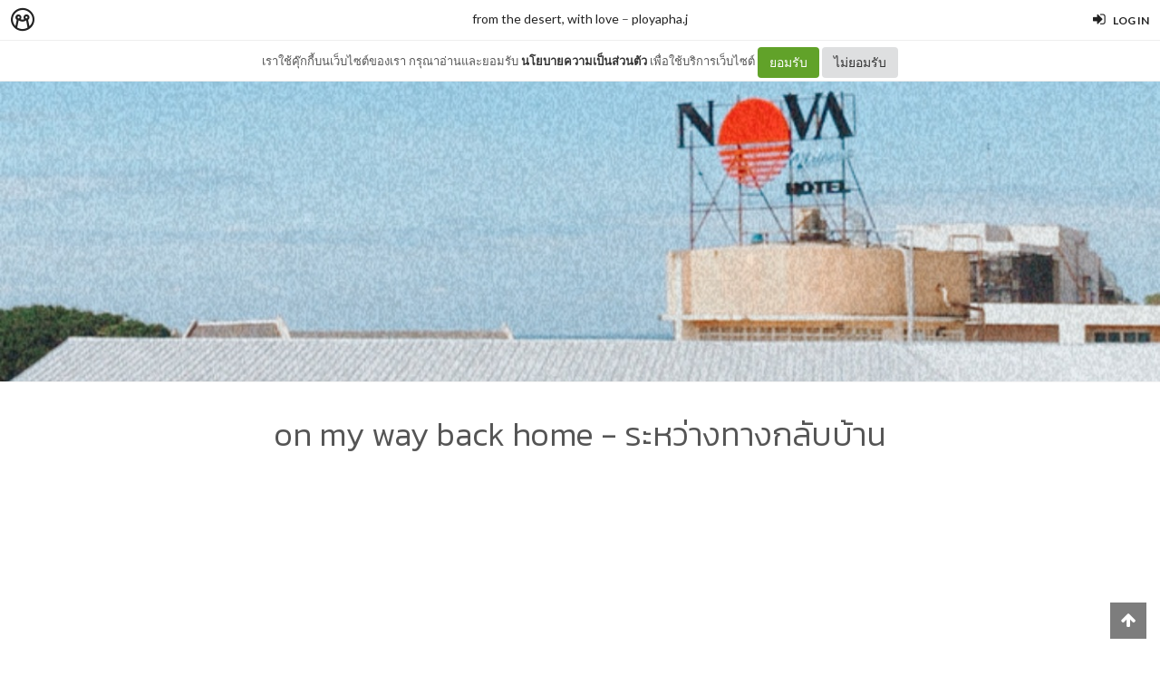

--- FILE ---
content_type: text/html; charset=utf-8
request_url: https://minimore.com/b/b7NMR/128
body_size: 17342
content:
<!DOCTYPE html>
<!--[if IE 8]> <html class="no-js lt-ie9" lang="en"> <![endif]-->
<!--[if gt IE 8]><!--> <html class="no-js" lang="en"> <!--<![endif]-->

<head xmlns:og="http://ogp.me/ns#">
	<meta charset="utf-8" />
	<meta content='width=device-width, height=device-height, initial-scale=1.0, maximum-scale=1.0, user-scalable=0, target-densityDpi=device-dpi' name='viewport' />
	<meta name="apple-mobile-web-app-capable" content="yes" />
	<meta name="apple-mobile-web-app-status-bar-style" content="black-translucent">
	<title>on my way back home - ระหว่างทางกลับบ้าน - from the desert, with love - Minimore</title>
	<!--<title>Minimore</title>-->
	<link rel="icon" type="image/png" href="//c.min.ms/images/minimorefav.png">
	<link rel="apple-touch-icon-precomposed" sizes="57x57" href="//c.min.ms/images/appicon.png" />


	<link rel="stylesheet" href="//c.min.ms/stylesheets-v2/canvas/bootstrap.css" type="text/css" />
	<link rel="stylesheet" href="//c.min.ms/stylesheets-v2/canvas/font-icons.css" type="text/css" />
	<link rel="stylesheet" href="//c.min.ms/stylesheets-v2/canvas/animate.css" type="text/css" />
	<link rel="stylesheet" href="//c.min.ms/stylesheets-v2/canvas/magnific-popup.css" type="text/css" />
	<link rel="stylesheet" href="//c.min.ms/libs/select2/select2.min.css" type="text/css" />
	
	<link rel="stylesheet" href="/stylesheets-v2/jquery-datepicker-bootstrap.css" type="text/css" />
	<link rel="stylesheet" href="/stylesheets-v2/style_canvas_mnm.css?4" type="text/css" />
	<link rel="stylesheet" href="/stylesheets-v2/custom_topbar-v4.css?4" type="text/css" />
	<link rel="stylesheet" href="/stylesheets-v2/custom_mnm-v4-ne.css?7" type="text/css" />

	<!--
	<link rel="stylesheet" href="/stylesheets-v2/custom_mnm-v4.css?17" type="text/css" />
	-->

	<link href="https://fonts.googleapis.com/css?family=Lato:300,400,400italic,600,700|Raleway:300,400,500,600,700|Crete+Round:400italic" rel="stylesheet" type="text/css" />
	<link href="https://fonts.googleapis.com/css?family=Kanit:400,500,300&subset=thai,latin" rel='stylesheet' type='text/css'>

	<script type="text/javascript"> if (!window.console) console = {log: function() {}}; </script>
	<script type="text/javascript" src="//c.min.ms/libs/jquery-1.9.1.min.js"></script>
	<script type="text/javascript" src="//c.min.ms/libs/jquery-migrate-1.2.1.min.js"></script>
	<script type="text/javascript" src="//c.min.ms/libs/jquery-ui-1.12.1.min.js"></script>
	<script type="text/javascript" src="//c.min.ms/libs/mmapi.js"></script>
	<script type="text/javascript" src="//c.min.ms/libs/mustache.min.js"></script>
	<script type="text/javascript" src="//c.min.ms/libs/bootstrap.min.js"></script>

	<script type="text/javascript" src="//c.min.ms/libs/jquery.autosize.min.js"></script>
	<script type="text/javascript" src="//c.min.ms/libs/jquery.form.min.js"></script>
	<script type="text/javascript" src="//c.min.ms/libs/jquery.webkitresize.edited.js"></script>
	<script type="text/javascript" src="/libs/jquery.draggable.bg.js?4"></script>
	<script type="text/javascript" src="//c.min.ms/libs/jquery.unveil.min.js"></script>
	<script type="text/javascript" src="//c.min.ms/libs/jquery.timeago.min.js"></script>
	<script type="text/javascript" src="//c.min.ms/libs/jquery.stellar.min.js"></script>
	<script type="text/javascript" src="//c.min.ms/libs/jRespond.min.js"></script>
	<script type="text/javascript" src="//c.min.ms/libs/owl.carousel.min.js"></script>
	<script type="text/javascript" src="//c.min.ms/libs/moment.min.js"></script>
	<script type="text/javascript" src="//c.min.ms/libs/chardinjs.js"></script>
	<script type="text/javascript" src="//c.min.ms/libs/select2/select2.min.js?2"></script>

	<!--   	<script type="text/javascript" src="//c.min.ms/javascripts/vendor/custom.modernizr.js"></script> -->
	<!--   	<script type="text/javascript" src="/javascripts/canvas/plugins.js"></script> -->
	<script type="text/javascript" src="/javascripts/script-v4.js?8"></script>
	<script type="text/javascript" src="/javascripts/adframe.js"></script>

	<meta name="author" content="ployapha.j"/>

	<meta property="fb:app_id" content="164221187085346" />
	<meta property="og:type"   content="website" />
	<meta property="og:title" content="on my way back home - ระหว่างทางกลับบ้าน - from the desert, with love"/>
	<meta property="og:site_name" content="Minimore"/>
	<meta property="og:image" content="https://c.min.ms/t/og/member/c/92/92782/chapterbigcover/e32535f9.jpg"/>
	<meta property="og:description" content="      1 | บางส่วนในใจเรา เว้าแหว่งไปพร้อมกับการจากลา9 September 2020 (เนื้อความส่วนนี้คัดลอกมาจากสเตตัสในเพจด้วยรักจากทะเลทราย)   &quot; มีพบ ก็ต้องมีจาก &quot; สิ่งนี้เป็นเรื่องสามัญธรรมดาที่เกิดขึ้นในชีวิตของเราทั้งนั้น การที่เราได้พบและทำความรู้จักกับใครสักคนหนึ่ง ได้แบ่งปันเรื่องราวและสร้างความทรงจำที่ดีร..."/>
	<meta property="og:url" content="http://minimore.com/b/b7NMR/128"/>
	<meta property="twitter:card" content="summary_large_image"/>
	<meta property="twitter:site" content="@Minimoreweb"/>
	<meta property="twitter:creator" content="@Minimoreweb"/>


<!--//  //-->
<script type="text/javascript">
var adr_url = location.protocol+"//dash.minimore.com/apis/";

function fb_login(){
	//
	var login_return = "";
	var subscribe_book = "";
	$('.waiting-process').show();
	
	if(navigator.userAgent.match('CriOS')){
		window.location = "https://www.facebook.com/dialog/oauth?client_id=164221187085346&redirect_uri=https://minimore.com/fbLogin";
	}
	else{		
		if(typeof(FB) == 'undefined'){
			alert('Cannot login: Failed connect to Facebook');
			return;
		}
			
		FB.login(function(response) {
			if (response.authResponse) {
				console.log('Welcome!  Fetching your information.... ');
				access_token = response.authResponse.accessToken; //get access token
				fbuser_id = response.authResponse.userID; //get FB UID
				FB.api('/me', function(response) {
					user_email = response.email; //get user email
					//console.log(response.username);
					//console.log(response.email);
					//console.log(response.name);
					if(typeof(response.username) == 'undefined'){
						username = "fb"+fbuser_id;
					} 
					else {
						username = response.username;
					}
					fbname =  response.name;
					$.ajax({
						type: "POST",
						url: adr_url+'mobileCheckFBUser',
						data:{
							fbaccesstoken : access_token,
							fbuserid : fbuser_id,
							fbusername : username,
							fbemail : user_email,
							fbname : fbname
						}
					}).done(function(msg){
						var result = JSON.parse(msg);
						if(result['error'] === 0){
							var data = {book_id: subscribe_book, action: 'subscribe'};
							MM.callApi("subscribe", data,function(msg){
								$('.waiting-process').hide();
								if (login_return){
									if(login_return.search("store.minimore")){
										//SAVE LOG IN STORE
										$.ajax({
											type: "POST",
											url: adr_url+'private/setLogLoginStore/',
											data:{
												pass : "savelogminimore"
											}
										}).done(function(msg){
											window.location.href = login_return;
										});
									} 
									else {
										window.location.href = login_return;
									}
								} 
								else {
									window.location.reload();
								}
							});
						}
						else if(result['error'] === 1){
							alert('Cannot login: Error[1]');
						}
						else{
							alert('Cannot login: Error[unknown]');
						}
					});
				});
			} 
			else{
				//user hit cancel button
				alert('Cannot login: cancelled or did not fully authorize');
			}
		}, 
		{
			scope: 'email' //scope: 'publish_stream,email'
		});
	}
}

</script>


<!--Adomik randomizer for ad call key value targeting-->
<script type='text/javascript'>
window.Adomik = window.Adomik || {};
Adomik.randomAdGroup = function() {
var rand = Math.random();
switch (false) {
case !(rand < 0.09): return "ad_ex" + (Math.floor(100 * rand));
case !(rand < 0.10): return "ad_bc";
default: return "ad_opt";
}
};
</script>

<script type="application/javascript" src="//anymind360.com/js/1839/ats.js"></script>

</head>

<body class="no-transition stretched">
	
<script>
  window.fbAsyncInit = function() {
    FB.init({
      appId            : '164221187085346',
      autoLogAppEvents : true,
      xfbml            : true,
      version          : 'v5.0'
    });
  };
</script>
<script async defer src="https://connect.facebook.net/en_US/sdk.js"></script>

<script>
$(document).ready(function(){				
	$('html,body').bind('click',function(e){
		if($('#top-bar .top-links .trigger-btn').hasClass('active')){	
			if ($(e.target).parents('a').hasClass('trigger-btn') || $(e.target).hasClass('trigger-btn')){
				//do nothing
			}
			else if($(e.target).parents('div').hasClass('topbar-user-content')){
				//do nothing
			}
			else{
				$('#top-bar .topbar-user-content').hide();
				$('#top-bar .top-links .trigger-btn').removeClass('active');
			}
		}
	});	
	
	$('#top-bar .top-links .trigger-btn').bind('click',function(e){
		var target = $(this).attr('data-open');
		
		if($(this).hasClass('active')){		
			$('#top-bar .topbar-user-content').hide();
			$(this).removeClass('active');
		}
		else{
			$('#top-bar .topbar-user-content').hide();
			$('#top-bar .top-links .trigger-btn').removeClass('active');
			
			$('#top-bar').find('#'+target).fadeIn(200);
			$(this).addClass('active');
		}
		
		if($(this).attr('data-update') != null){
			var btn = $(this);
			var id = $(this).attr('data-update');
			var data = { 
				call_function: 'updateNotificationRead',
				last_noti_id : id 
			};
			MM.callApi("notification", data, function(result){
				if(!result['error']){
					btn.removeClass('hasalert');
					btn.removeAttr('data-update');
				}
			});
		}
	});
	
	const isAcceptPolicy = getCookie('acceptPolicy')
	if (isAcceptPolicy === 'yes') {
		$('#privacy-bar').hide();
	}
});

function getCookie(key) {
	var keyValue = document.cookie.match('(^|;) ?' + key + '=([^;]*)(;|$)');
	return keyValue ? keyValue[2] : null;
}

function privacyAccept() {
	document.cookie = "acceptPolicy=yes; path=/; SameSite=Strict";
	$('#privacy-bar').hide();
}

</script>	
<style>
#privacy-bar {
  background: #fff;
  z-index: 16000;
  position: relative;
  border-bottom: 1px solid #eee;
  height: 45px;
  line-height: 44px;
  font-size: 13px;
}
#privacy-bar.fixed {
  position: fixed;
  z-index: 16000;
  width: 100%;
  top: 45px;
}
@media(max-width:992px) {
	#privacy-bar {
	  height: 90px;
	}
}
</style>
<div id="top-bar" class="fixed">
<div class="clearfix">
	<div class="col_half fleft nobottommargin">
		<div class="top-links">
			<ul class="topbar-menu-off">		
				<li class="logo "><a href="https://minimore.com"><i class="mm-logo"></i></a></li>
				<div class="topbar-menu-trigger fleft">
					<li class="active"><a href="https://minimore.com/m">Makers</a></li>
					<li ><a href="https://store.minimore.com">Store</a></li>
				</div>
			</ul>
		</div>
	</div>
	
	<div class="col_half fright col_last nobottommargin">
		<div class="top-links">
			<ul>
				<li><a class="imargin" href="https://dash.minimore.com/login"><i class="icon-signin"></i><em>Log in</em></a></li>
			</ul>
		</div>
	</div>
	
	<div class="topbar-user-content" id="topbar-notification-content">
		<ul class="notificationlist">
			<li>
				<a class="clearfix" href="#">
					<div class="col-xs-12 nopadding">
						<div>You don't have any notification yet.</div>
					</div>
				</a>
			</li>
			<li><a class="clearfix center" href="/account/notifications"><b>See All</b></a></li>
		</ul>
	</div>
	
	<div class="topbar-user-content" id="topbar-usermenu-content">
		<ul>
			<li class="info clearfix">
				<a href="/author/">
					<div class="image"><img src="" /></div>
					<div class="title"><span></span></div>
				</a>
			</li>
			<li><a href="https://minimore.com/account/settings#setting-wallet" class="clearfix"><i class="icon-line2-wallet"></i>My Wallet <span class="wallet"><i class="mmcoin small"></i>null</span></a></li>
			<li><a href="/account/library"><i class="icon-book2"></i>Library</a></li>
			<li><a href="/account/settings"><i class="icon-line2-settings"></i>Settings</a></li>
			<li><a href="/logout"><i class="icon-line2-logout"></i>Logout</a></li>
		</ul>
	</div>
					
</div>
</div>

<div id="privacy-bar" class="fixed">
	<div class="clearfix center">
		เราใช้คุ๊กกี้บนเว็บไซต์ของเรา กรุณาอ่านและยอมรับ <a href="https://minimore.com/help/policy" target="_blank" style="font-weight: bold; color: #333;">นโยบายความเป็นส่วนตัว</a> เพื่อใช้บริการเว็บไซต์
		<button class="btn" onclick="privacyAccept()" style="color: rgb(255, 255, 255); background-color: rgb(97, 162, 41);">ยอมรับ</button>
		<a class="btn" href="https://google.com" style="color: rgb(51, 51, 51); background-color: rgb(222, 223, 224);">ไม่ยอมรับ</a>
	</div>
</div>
<div class="wrapper fixedtopbar" id="wrapper">


<div class="topbar-message fixed">
	<span>
		<a href="/b/b7NMR">from the desert, with love</a> – <a href="/author/ployapha.j">ployapha.j</a>
	</span>
</div>

<script type="text/javascript"> 
    
    $(document).ready(function(){
		
	    MM.callApi("setstat", {chapter_id: 92782}, function(result){});
	    //createAdsZone();
	    
	    $(function () {
		  $('[data-toggle="tooltip"]').tooltip();
		});

		//getShareCount($('.sharecounteritem span'),["http:\/\/minimore.com\/permalink\/ch-92782"]);
		
		$(".pageitem img").not('.gallery img').not('.endchapter-icon').css('opacity','0.3');
		$(".pageitem img").unveil(1000, function() {
			$(this).load(function() {
				$(this).css('opacity','1');
			});
		});

		// $('.adsitem').hide().eq(Math.round(Math.random()*($('.adsitem').length-1))).show();
		
		$('.feelinglist a').bind('click',function(){
			var feelingid = $(this).parents('li').attr('data-id');
			var data = {chapter_id: 92782, feeling_id: feelingid};
			
			MM.callApi("setFeeling", data, function(result){
				if(!result['error']){
					$('.feelinglist li').removeClass('active');
					
					for(var i=0; i<result['data']['feeling_data'].length; i++){
						var row = result['data']['feeling_data'][i];
						var target = $('.feelinglist li[data-id="'+row['feeling_id']+'"]');
						var newNum = numFormat(row['feeling_count'],1);
						target.find('em').html(newNum);
						if(row['isactive']){
							target.addClass('active');
						}
					}
				}
				else{
					if(result['error_log'] == 'not login'){
						//window.location = '/login?return=' + document.URL + '&subscribe=' + bookid;
						 createLoginModal();
					}
				}
			});
		});
			
		$('.editorreview-btn').bind('click',function(){
			var set_pick = ($(this).hasClass('picked')) ? 'false':'true';
			var data = {chapter_id: 92782, is_pick: set_pick};
			MM.callApi("setReviewChapter", data, function(result){
				if(!result['error']){
					if(result['is_pick']=='true'){
						$('.editorreview-btn').addClass('picked');
						$('.editorreview-btn').addClass('red');
					}
					else{
						$('.editorreview-btn').removeClass('picked');
						$('.editorreview-btn').removeClass('red');
					}
				}else{
					alert('not saved');
				}
			});
		});

		$('.editorpick-btn').bind('click',function(){
			var set_pick = ($(this).hasClass('picked')) ? 'false':'true';
			
			var data = {chapter_id: 92782, is_pick: set_pick};
			
			MM.callApi("setRecommendChapter", data, function(result){
				if(!result['error']){
					if(result['is_pick']=='true'){
						$('.editorpick-btn').addClass('picked');
					}else{
						$('.editorpick-btn').removeClass('picked');
					}
				}
			});
		});
	});
	
</script>

<!--<meta id="fbthumb" property="og:image" content="https://c.min.ms/t/w2000/member/c/92/92782/chapterbigcover/e32535f9.jpg">-->
<input type="hidden" id="posbigcover" value="0::-1011.7125::1242::2208" />

<div class="chaptercover-section cover" style="background-image:url(https://c.min.ms/t/w2000/member/c/92/92782/chapterbigcover/e32535f9.jpg);">
	<div class="section-inner">
	</div>
</div>

<div class="chapterinfo-section">
	<div class="section-inner">
        <div class="center">
	    	
	        <span class="title">on my way back home - ระหว่างทางกลับบ้าน</span>
	    </div>
	</div>
</div>

<div class="pagelist-section stretch-section">
	<div class="section-inner">
		<ul class="pagelist">
			<li class="page">
				<div class="pageitem">
					<div><br></div><h4 style="text-align: right;"><br></h4><div><i style="color: rgb(68, 68, 68); font-family: Kanit; font-size: 24px;"><b><br></b></i></div><div><i style="color: rgb(68, 68, 68); font-family: Kanit; font-size: 24px;"><b><br></b></i></div><div><i style="color: rgb(68, 68, 68); font-family: Kanit; font-size: 24px;"><b><br></b></i></div><div><i style="color: rgb(68, 68, 68); font-family: Kanit; font-size: 24px;"><b><br></b></i></div><div><i style="color: rgb(68, 68, 68); font-family: Kanit; font-size: 24px;"><b>1 | บางส่วนในใจเรา เว้าแหว่งไปพร้อมกับการจากลา</b></i></div><div><i>9 September 2020</i></div><h6><span style="color:rgb(68, 68, 68);"><br></span></h6><h6><span style="color:rgb(68, 68, 68);">(เนื้อความส่วนนี้คัดลอกมาจากสเตตัสในเพจด้วยรักจากทะเลทราย)</span></h6><div><br></div><div><br></div><div><br></div><div><i><b>" มีพบ ก็ต้องมีจาก "</b></i></div><div><br></div><div>สิ่งนี้เป็นเรื่องสามัญธรรมดาที่เกิดขึ้นในชีวิตของเราทั้งนั้น การที่เราได้พบและทำความรู้จักกับใครสักคนหนึ่ง ได้แบ่งปันเรื่องราวและสร้างความทรงจำที่ดีร่วมกันเป็นเรื่องที่น่ายินดี</div><div><br></div><div>แต่ตามกฎความเป็นไปของธรรมชาติที่ทุกอย่างไม่มีความยั่งยืน ใดๆ ในโลกนี้ล้วนอนิจจัง ฉะนั้นการจากลาจึงเป็นสิ่งที่ไม่อาจหลีกเลี่ยงได้</div><div><br></div><div>ทว่า ถึงแม้ว่าเราจะเข้าใจและยอมรับโดยดุษฎีว่าความเป็นไปของโลกนั้นมีการเปลี่ยนแปลงอยู่เสมอ แต่เมื่อเวลานั้นมาถึง เราไม่สามารถทำใจให้ชินกับความเป็นไปดังกล่าวไม่ได้อยู่ดี</div><div><br></div><div><br></div><div><br></div><div>หากจะพูดเล่าถึงเรื่องของการพบ</div><div><br></div><div>การพบกันของพวกเรานั้นเริ่มมาจากการที่มีความฝัน มีจุดมุ่งหมายอย่างเดียวกัน และพยายามจนกระทั่งสามารถทำตามความตั้งใจดังกล่าวให้สำเร็จเป็นจริงขึ้นมา แม้จะต้องแลกกับการย้ายออกมาอยู่ไกลบ้าน โบกมือลาครอบครัวและคนรักเพื่อมาเริ่มต้นชีวิตใหม่ในดินแดนที่ไม่คุ้นเคย</div><div><br></div><div>การพบกันของพวกเราคือการลงมือเขียนบันทึกบทใหม่ของชีวิตที่มีครบทุกรสชาติ เราผ่านร้อน ผ่านหนาว ร่วมวันที่สุขและปลอบโยนกันในวันที่ทุกข์ จากทุกเหตุการณ์ที่เราประสบพบเจอและฟันฝ่าด้วยกันมาตลอดหลายปีช่วยบ่มเพาะให้เมล็ดพันธุ์แห่งมิตรภาพเจริญงอกงาม และค่อยๆเปลี่ยนจากคนที่รู้จักกันผ่านๆ ให้กลายมาเป็นเพื่อนที่ดูแลกันเหมือนคนในครอบครัว</div><div><br></div><div>สำหรับเราแล้ว สิ่งที่ทำให้เมืองทะเลทรายกลายเป็นบ้านก็เพราะเพื่อนๆ เหล่านี้ ดังนั้นเพื่อนทุกคนจึงเปรียบเสมือนของขวัญล้ำค่าและการที่เราได้มารู้จักกันนั้นเป็นคำอวยพรอันแสนวิเศษของชีวิต</div><div><br></div><div><br></div><div><br></div><div>และหากจะกล่าวถึงเรื่องของการจาก</div><div><i><br></i></div><div>เรารู้ดีว่างานเลี้ยงย่อมมีวันเลิกรา พวกเราทุกคนต่างต้องแยกย้ายกันไปไม่วันใดก็วันหนึ่ง ทว่าการจากลานั้นมาเร็วกว่าที่คาดคิดเอาไว้และเกิดขึ้นฉับพลันโดยไม่ได้ทันตั้งตัวเตรียมใจ เนื่องจากสถานการณ์โลกที่กระทบกับชีวิตความเป็นอยู่ของพวกเราทุกๆ คนทำให้นาฬิกานับถอยหลังเดินเร่งคืนและวันให้มาถึงไวยิ่งขึ้นกว่าเดิม</div><div><br></div><div><br></div><div>วันนี้ นาฬิกานับถอยหลังได้เดินมาจนถึงวันสุดท้าย</div><div><br></div><div><br></div><div>วันที่เราต้องโบกมือร่ำลากันเพื่อออกเดินทางไปเริ่มต้นเขียนบันทึกบทใหม่ของชีวิตอีกครั้ง บ้างก็ได้กลับไปใช้ชีวิตอยู่กับครอบครัว บ้างก็ได้มีโอกาสสร้างครอบครัวอย่างจริงจังเสียทีหลังจากรอคอยมานาน บ้างก็ได้กลับไปทำตามความฝันเรื่องใหม่ที่ตั้งใจมานานแล้ว</div><div><br></div><div><br></div><div><br></div><div>เราตื่นเต้นกับเส้นทางชีวิตในรูปแบบใหม่ของทุกคน และพร้อมเป็นกำลังใจ เป็นแรงสนับสนุนให้อยู่เสมอ แต่ในขณะเดียวกัน ในฐานะของคนที่ไปส่ง เราอดที่จะใจหายไม่ได้ คล้ายว่าบางส่วนในใจเราถูกตัดให้เว้าแหว่งไปพร้อมกับตอนที่กอดลา ถึงแม้รู้ว่าจะได้พบกันอีกในไม่ช้า ก็ไม่ได้ทำให้ก้อนประหลาดที่จุกตรงกลางอกนั้นหายไป</div><div><br></div><div><br></div><div>เพราะนับตั้งแต่วันนี้ ความรู้สึกที่เรามีต่อเมืองทะเลทรายจะไม่เหมือนเดิมอีกต่อไป</div><div><br></div><div><br></div><div>แต่นั่นล่ะ มีพบก็ต้องมีพราก มีจาก ก็ต้องมีเจอแล้วเราจะพบกันใหม่ และเมื่อถึงตอนนั้นเรามั่นใจว่าพวกเราทุกๆ คนจะเดินทางถึงที่หมายปลายทางในชีวิตตามที่คิดฝันไว้โดยสวัสดิภาพ เชื่อได้เลยว่าแต่ละคนจะมีเรื่องราวสนุกๆ ระหว่างทางมาเล่าสู่กันฟังอย่างแน่นอน<br></div><div><br></div><div><br></div><div><br></div><div><br></div><div><br></div><div><img src="//c.min.ms/t/h150/member/c/92/92782/pagegallery/1604653476/1e0d5a54.jpg" data-src="//c.min.ms/t/d/member/c/92/92782/pagegallery/1604653476/1e0d5a54.jpg" order="0"><br></div><div><br></div><div><br></div><div><br></div><div><br></div><div><br></div><div><br></div><div><br></div><div><br></div><div><br></div>
				</div>
			</li>
			<li class="page">
				<div class="pageitem">
					 
				<div><br></div><div><br></div><div><br></div><div><br></div><div><br></div><div><br></div><div><br></div><div><br></div><div><b><i style="color: rgb(68, 68, 68); font-family: Kanit; font-size: 24px;">2 | Lights will guide you home</i></b></div><div><i>sometime in mid September 2020</i></div><div><br></div><div><h4><br></h4><div><br></div><div>นับเป็นเวลาเกือบครึ่งปีแล้วที่เรานั่งทอดสายตาผ่านกระจกห้องนอนที่เขรอะไปด้วยฝุ่นทรายไปยังเส้นขอบฟ้า และขณะที่มองพระอาทิตย์ค่อยๆ ทอแสงอ่อนลงเป็นสีส้มระเรือนั้น เราพยายามจับต้นชนปลายกระแสความคิดที่ตีกันวุ่นอยู่ในหัวไปพร้อมกัน</div><div><br></div><div><br></div><div>ตลอดเวลาที่ผ่านมา เราพยายามทำตัวให้มีความสุข โดยการมองหาสิ่งเล็กน้อยที่ทำให้ใจฟูในแต่ละวัน เช่น การมานั่งมองพระอาทิตย์ลับขอบฟ้าอย่างในตอนนี้ ซึ่งมันก็ช่วยทำให้ใจที่แห้งแล้งไร้ชีวิตชีวาของเรากลับมาสดชื่นขึ้นได้บ้าง แต่พักหลังมานี้ เรามองฟ้าด้วยสายตาที่ว่างเปล่า ความพยายามดังกล่าวดูเหมือนจะสลายหายไปพร้อมกับกำลังใจในการใช้ชีวิตที่ลดน้อยถอยลงไปเรื่อยๆ<br></div><div><br></div><div><br></div><div><br></div><div><br></div><div><br></div><div><div class="imgwrapper medium"><img src="//c.min.ms/t/h150/member/c/92/92782/pagegallery/1604653476/b1601db0.jpg" data-src="//c.min.ms/t/d/member/c/92/92782/pagegallery/1604653476/b1601db0.jpg" order="0"></div><br></div><div><br></div><div><br></div><div><br></div><div><br></div><div><br></div><div>ต้องขอสารภาพจากใจจริงว่าช่วงแรกๆ ที่ได้หยุดพักจากการทำงานมันก็ดีอยู่หรอกนะ เพราะช่วงสองปีที่ผ่านมา เราทำงานค่อนข้างหนักจนแทบจะไม่มีเวลาพักเลย พอได้มานอนหายใจเฉยๆ ใช้ชีวิตเฉื่อยๆ ตามเวลาปกติโดยที่ไม่ต้องกระโดดข้ามไทม์โซนไปๆ มาๆ ก็ถือว่าเป็นรางวัลอย่างหนึ่ง (อนึ่ง นี่คือความพยายามในการมองโลกในแง่ดีนะ จริงๆ แล้วไม่มีงาน = ไม่มีเงิน = จะเอาที่ไหนไปจากหนี้คอนโด โฮ)<br></div><div><br></div><div><br></div><div>เราวาดฝันว่าจะใช้เวลาในช่วงนี้ไปกับการพัฒนาตัวเอง ออกกำลังกาย อ่านหนังสือ อัดพอดแคสต์ หรือเริ่มเรียนในสิ่งที่สนใจ แต่กลับกลายเป็นว่ายิ่งนานวันเข้า การใช้ชีวิตอยู่เมืองทะเลทรายยิ่งพาให้ใจแย่</div><div><br></div><div><br></div><div>จากที่เราทำกิจกรรมกุ๊กๆ กิ๊กๆ เช่น การทำอาหาร อบขนม เขียนบล็อก วาดรูป และเรียนออนไลน์ด้วยความอยากทำและอยากรู้ กลับกลายเป็นว่านี่คือสิ่งที่เราคิดว่า "ต้องทำ" เพราะไม่อยากให้เวลาในแต่ละวันผันผ่านไปอย่างไร้ค่า ทำด้วยความกลัวและความไม่รู้อนาคตว่าตัวเองจะต้องออกจากงานวันไหน ฉะนั้นเราจะต้องเตรียมความพร้อมด้านสกิลต่างๆ ไว้เสมอ และทำเพื่อให้รู้สึกว่าตัวเองมีคุณค่า</div><div><br></div><div><br></div><div><br></div><div>เมื่อใช้ชีวิตท่ามกลางความกลัวและแรงกดดัน (ซึ่งโดยมากก็มาจากตัวเราเองนั่นแหละ) ทำให้เรามองหาความสุขเล็กๆ ประจำวันได้ยากขึ้นทุกที เราคิดถึงตัวเราคนเดิมที่เต็มเปี่ยมไปด้วยพลังใจ มองโลกด้วยความสดใส และค้นพบความสงบในใจง่ายๆ เพียงแค่นั่งมองท้องฟ้า</div><div><br></div><div><br></div><div><br></div><div><br></div><div><br></div><div><br></div><div style="text-align: center;">และ ณ ขณะนั้นเราคิดได้ว่าต้องออกเดินทาง</div><div style="text-align: center;">เพื่อไปตามหาตัวตนของเราคนเดิมให้กลับคืนมา</div><div><br></div><div><br></div><div><br></div><div><br></div><div><br></div><div style="text-align: center;"><i><b>เราตัดสินใจว่าจะกลับบ้าน</b></i></div><div><br></div><div><br></div><div><br></div><div><br></div><div><br></div><div><br></div><div><img src="//c.min.ms/t/h150/member/c/92/92782/pagegallery/1604653476/d47a7a7a.jpg" data-src="//c.min.ms/t/d/member/c/92/92782/pagegallery/1604653476/d47a7a7a.jpg" order="0"><br></div><div><br></div><div><br></div><div><br></div></div><div><br></div><div><br></div><div><br><br></div><div><br></div><div><br></div><div><br></div><div><br></div><div><br></div>
				</div>
			</li>
			<li class="page">
				<div class="pageitem">
					 <div><br></div><div><br></div><div><br></div><div><br></div><div><br></div><div><br></div><div><br></div><div><i style="color: rgb(68, 68, 68); font-family: Kanit; font-size: 24px;"><b>3 | The Art of&nbsp;</b></i><font color="#444444" face="Kanit" size="5"><span style=""><b><i>Solitude</i></b></span></font></div><div><i>9 October 2020</i></div><div><br></div><div><br></div><div><br></div><div><br></div><div>สายฝนตกลงมากระทบกับบ้านหน้าต่างรถดังเปาะแปะ ปลุกเราให้ตื่นขึ้นมาขณะที่กำลังเดินทางไปยังที่พัก</div><div><br></div><div><br></div><div>สีเขียวชะอุ่มของต้นไม้ระหว่างทางและท้องฟ้าที่เต็มไปด้วยเมฆฝนลอยต่ำ ทำให้ใจของเราสงบและสุขใจขึ้นมาอย่างประหลาด อาจเป็นเพราะนานมาแล้วที่เราได้สัมผัสกับช่วงเวลาที่ฝนพรำจนจำไม่ได้ว่าครั้งสุดท้ายคือเมื่อไร</div><div><br></div><div><br></div><div>ขณะที่นั่งมองเม็ดฝนเล็กๆ ที่ค่อยๆ หยดลงมาเป็นสาย เราคิดขึ้นได้ว่าตลอดระยะเวลาครึ่งปีที่ผ่านมานั้น เราปล่อยให้วันเวลาผ่านไปวันแล้ววันเล่าโดยหลงลืมความงดงามของชีวิตและทุกสิ่งรอบตัว</div><div><br></div><div><br></div><div>และเราคนเดิมไม่ได้หายไปไหน แต่เป็นเพราะตัวเราเองนี่แหละที่มัวแต่เฝ้ากังวล คิดถึงแต่อนาคตข้างหน้า แถมพยายามสร้างเหตุการจำลองร้อยแปดอย่างขึ้นในหัวพร้อมทั้งหาวิธีแก้ไข ทั้งๆที่มันยังไม่เกิดอะไรที่กระทบกับตัวเองโดยตรงขึ้นเลยแม้แต่น้อย &nbsp;พร้อมทั้งกดดัน มองเห็นแต่จุดด้อย และคิดโทษตัวเองในอดีตบ่อยครั้ง &nbsp;จนไม่ได้ “อยู่” กับปัจจุบันเลย</div><div><br></div><div><p style="margin-bottom: 0px; font-family: Thonburi; font-size: 17px; font-stretch: normal; line-height: normal; caret-color: rgb(0, 0, 0); color: rgb(0, 0, 0);"><br></p></div><div><br></div><div><br></div><div><br></div><div><br></div><div><br></div><div><img src="//c.min.ms/t/h150/member/c/92/92782/pagegallery/1604653476/87a04702.jpg" data-src="//c.min.ms/t/d/member/c/92/92782/pagegallery/1604653476/87a04702.jpg" order="0"><br></div><div><br></div><div><br></div><div><br></div><div><br></div><div><br></div><div>เมื่อคิดได้ดังนั้นก็เป็นเหตุให้<span style="">เราตั้งใจว่าตลอดระยะเวลาในช่วงสองสัปดาห์นี้ เราจะอยู่กับตัวเองในปัจจุบันให้มากที่สุดเท่าที่จะทำได้ เลิกเปรียบเทียบตัวเอง ทำในสิ่งที่เรามีความสุขโดยไม่ต้องคิดว่าเราไม่เก่งหรือยังทำได้ไม่ดีพอ และพยายามปรับสมดุลในใจของเรามากที่สุดเท่าที่จะทำได้</span></div><div><span style=""><br></span></div><div><span style=""><br></span></div><div><span style="">ดังนั้น กิจวัตรประจำวันของเราในช่วงนี้จึงเริ่มจากตื่นแต่เช้าเพื่อวัดไข้ส่งให้คุณหมอ ออกกำลังกายเบาๆ อาบน้ำ กินอาหารเช้า งีบ กินอาหารกลางวัน ระบายสีน้ำ กินอาหารเย็น เล่น Spiritfarer อาบน้ำ และเข้านอน</span></div><div><br></div><div><br></div><div>แม้จะใช้ชีวิตในห้องสี่เหลี่ยมเหมือนเดิม แทบจะไม่แตกต่างจากตอนที่อยู่ในเมืองทะเลทราย แต่สิ่งที่เปลี่ยนไปคือสภาพจิตใจดีขึ้นอย่างเห็นได้ชัด&nbsp;อาจเพราะอาหารมังสวิรัติที่นี่อร่อยถูกปาก สามารถเปิดหน้าต่างรับลมทะเลได้เต็มที่ตลอดทั้งวัน ไม่ต้องหมกตัวอยู่แต่ในห้องแอร์อย่างเคย และค่อยๆ ผ่อนเอาความตึง ความเครียดที่แบกเอาไว้ให้ลดทอนลงมาได้พอสมควร<br></div><div><br></div><div><br></div><div><br></div><div><span style="">หรืออาจเป็นเพราะความรู้สึกคุ้นเคยในสถานที่ที่เราเรียกว่า </span><b style="-webkit-tap-highlight-color: transparent; -webkit-text-size-adjust: 100%;"><i>“บ้าน”&nbsp;</i></b><span style="">ทำให้การใช้ชีวิตอยู่คนเดียวไม่เปล่าเปลี่ยวเหมือนอย่างเคย</span><br></div><div><b><i><br></i></b></div><div><br></div><div><br></div><div><br></div><div><img  src="//c.min.ms/t/h150/member/c/92/92782/pagegallery/1604653476/0cfd28d8.jpeg" data-src="//c.min.ms/t/d/member/c/92/92782/pagegallery/1604653476/0cfd28d8.jpeg" order="0"><br></div><h6 style="text-align: center;">งานสีน้ำกุ๊กกิ๊กที่เริ่มเรียนออนไลน์ตั้งแต่อยู่ที่ดูไบ</h6><div><br></div><div><br></div><div><br></div><div><br></div><div><br></div><div><br></div><div><br></div><div><br></div><div><br></div><div><br></div><div><img  src="//c.min.ms/t/h150/member/c/92/92782/pagegallery/1604653476/fe9c9e6d.jpeg" data-src="//c.min.ms/t/d/member/c/92/92782/pagegallery/1604653476/fe9c9e6d.jpeg" order="1"><h6 style="text-align: center;"><br></h6><h6 style="text-align: center;">วิวจากหน้าต่างห้อง จริงๆแล้วเห็นทะเลอยู่ลิบๆ ด้วยล่ะ</h6></div><div><br></div><div><br></div><div><br></div><div><br></div><div><br></div><div><br></div><div><br></div><div><br></div><div>ต่อจากนี้ ถ้ามีอะไรสนุกๆ หรือได้ออกไปทำนู่นนั่นนี่อย่างที่ตั้งใจไว้ ก็จะเอามาเล่าให้อ่านกันเหมือนเคยนะ ได้เวลาทวงคืนช่วงเวลาที่หายไปแล้วล่ะ</div><div><br></div><div><br></div><div>ขอบคุณที่ติดตามกันมาตลอดนะ และ<span style="">หวังว่าจะได้พบกันใหม่ในเร็วๆนี้ :)</span></div><div><br></div><div><br></div><div>ด้วยรัก...จากริมทะเลซักแห่งหนึ่งในประเทศไทย</div><div>ด้วยรัก...จากทะเลทราย</div><div><br></div><div><br></div>
				</div>
			</li>
		</ul>
	</div>
</div>

<div class="chapterinfo-section">
	<div class="section-inner">
		
		<!--
		-->
		
		<div class="clearfix">
			<ul class="entry-meta clearfix">
		        <li>
		        	<i class="icon-tags"></i>
		        	<span class="desc"><a href="/m/search?tag=ด้วยรักจากทะเลทราย" target="_blank">#ด้วยรักจากทะเลทราย</a> <a href="/m/search?tag=fromthedesertwithlove" target="_blank">#fromthedesertwithlove</a> <a href="/m/search?tag=quarantine" target="_blank">#quarantine</a> </span>
		        </li>
			</ul>
		</div>
		
        <div class="clearfix">
	        <div class="col_three_fifth clearfix nobottommargin m-nomargin">
		        <ul class="entry-meta clearfix">
			        <li>
			        	<i class="icon-calendar3"></i> 
			        	<time datetime="2020-11-08 16:42:42" data-type="full" data-rel="true"></time>
			        </li>
					<li>
						<i class="icon-user"></i> <a href="/author/ployapha.j">ployapha.j</a>
					</li>
		        </ul>
	        </div>
	        
	        <div class="col_two_fifth col_last clearfix nobottommargin m-nomargin">
		        <ul class="entry-meta clearfix d-fright">
			        <li>
			        	<i class="icon-exclamation-sign"></i> 
			        	<a class="report-admin-btn" data-login="false">Report</a>
			        </li>
		        </ul>
	        </div>
	    </div>
	</div>
</div>

<div class="chapteraction-section">
	<div class="section-inner">		
		
		<!-- START ADS ZONE -->
		<div class="adszone bottommargin-sm">			
			<script>
				if($(window).width() <= 480){
					//document.write('<div class="adsitem mobile"><ins data-revive-zoneid="8" data-revive-id="3fd0aa3da324a95fdd53b78d3394abfb"></ins></div>');
				} else{
					if (Math.random() <= 0.2) {
						document.write('<div class="adsitem desktop"><ins data-revive-zoneid="7" data-revive-id="3fd0aa3da324a95fdd53b78d3394abfb"></ins></div>');
					} else {
						document.write('<div class="adsitem desktop"><div id="div-gpt-ad-1548229528268-0"></div></div>');
						var gptAdSlots = [];
						googletag.cmd.push(function() {
						var mapping = googletag.sizeMapping().
						addSize([728, 300], [[728, 90], [300, 250], [336, 280]]).
						addSize([340, 290], [[336, 280], [300, 250], [320,100], [320, 50]]).
						addSize([0, 0], [[300, 250], [320, 100], [320, 50]]).
						build();
						gptAdSlots[0] =
							googletag.defineSlot('/21622890900/TH_minimore.com_res_article_top_728x90//336x280//300x250//320x100//320x50', [[336, 280], [320, 50], [300, 250], [728, 90], [320, 100]], 'div-gpt-ad-1548229528268-0').setCollapseEmptyDiv(true).defineSizeMapping(mapping).setTargeting('ad_group', Adomik.randomAdGroup()).addService(googletag.pubads());
							googletag.enableServices();
							googletag.display('div-gpt-ad-1548229528268-0');
						});
					}
				}			
			</script>
		</div>	
		<!-- END ADS ZONE -->
			
		<div class="section-action actionbox clearfix">
			<div class="itemleft">
				<div class="sharecounteritem">
					<span class="reader"><script> document.write(numFormat(762,1)); </script></span>
					<em>Views</em>
				</div>	
				<div class="shareactionitem">
					<a onclick="minFacebookShare()" class="share-btn facebook">
						<span class="fa-stack fa-lg">
							<i class="fa fa-circle fa-stack-2x"></i>
							<i class="fa fa-facebook fa-stack-1x fa-inverse"></i>
						</span>
						<!-- <em>Share to Facebook</em> -->
					</a>
					<a onclick="minTwitterShare('on my way back home - ระหว่างทางกลับบ้าน - from the desert, with love')" class="share-btn twitter">
						<span class="fa-stack fa-lg">
							<i class="fa fa-circle fa-stack-2x"></i>
							<i class="fa fa-twitter fa-stack-1x fa-inverse"></i>
						</span>
						<!-- <em>Share to Twitter</em> -->
					</a>
					<!--
					-->
				</div>
			</div>	
			<div class="itemright">
				
				<span class="chaptermeta">
					<a href="/b/b7NMR">from the desert, with love</a> – <a href="https://minimore.com/author/ployapha.j">ployapha.j</a>
				</span>
		
				<a class="chapterlist-btn" href="/b/b7NMR"><i class="fa fa-list-ul"></i><em>View Story</em></a>
				<a class="subscribe-btn " data-bookid="1991"><em>subscribe</em></a>
			</div>
		</div>	
		
		<div class="section-action navbox clearfix" >
			<div class="itemleft">
				<a href="127" class="nav-btn prev-btn">
					<!--<span class="fa-stack fa-lg">
						<i class="fa fa-circle fa-stack-2x"></i>
						<i class="fa fa-chevron-left fa-stack-1x"></i>
					</span>-->
					<i class="fa fa-chevron-left"></i>
					<em>Previous</em>
				</a>
			</div>		
			<div class="itemright">
				<a href="129" class="nav-btn next-btn">
					<em>Next</em>
					<i class="fa fa-chevron-right"></i>
					<!--
					<span class="fa-stack fa-lg">
						<i class="fa fa-circle fa-stack-2x"></i>
						<i class="fa fa-chevron-right fa-stack-1x"></i>
					</span>-->
				</a>
			</div>		
		</div>
		
		<div class="section-action feelingbox clearfix">
			<a class="anchor" name="response"></a>
			<ul class="feelinglist">
				<li data-id="1" >
					<a data-toggle="tooltip" data-placement="top" title="ถูกใจ">
						<div class="feelingicon">
							<img src="/images/feeling-icon/2016/like.png" />
						</div>					
						<span class="number"><em><script> document.write(numFormat(1,1)); </script></em></span>
					</a>
				</li>
				<li data-id="2" >
					<a data-toggle="tooltip" data-placement="top" title="ฮา">
						<div class="feelingicon">
							<img src="/images/feeling-icon/2016/haha.png" />
						</div>					
						<span class="number"><em><script> document.write(numFormat(0,1)); </script></em></span>
					</a>
				</li>
				<li data-id="3" >
					<a data-toggle="tooltip" data-placement="top" title="ซึ้ง">
						<div class="feelingicon">
							<img src="/images/feeling-icon/2016/love.png" />
						</div>					
						<span class="number"><em><script> document.write(numFormat(0,1)); </script></em></span>
					</a>
				</li>
				<li data-id="4" >
					<a data-toggle="tooltip" data-placement="top" title="ฟิน">
						<div class="feelingicon">
							<img src="/images/feeling-icon/2016/fin.png" />
						</div>					
						<span class="number"><em><script> document.write(numFormat(0,1)); </script></em></span>
					</a>
				</li>
				<li data-id="5" >
					<a data-toggle="tooltip" data-placement="top" title="อึ้ง">
						<div class="feelingicon">
							<img src="/images/feeling-icon/2016/wow.png" />
						</div>					
						<span class="number"><em><script> document.write(numFormat(0,1)); </script></em></span>
					</a>
				</li>
				<li data-id="6" >
					<a data-toggle="tooltip" data-placement="top" title="เอิ่ม">
						<div class="feelingicon">
							<img src="/images/feeling-icon/2016/meh.png" />
						</div>					
						<span class="number"><em><script> document.write(numFormat(0,1)); </script></em></span>
					</a>
				</li>
			</ul>	
		</div>	
	
		<div class="tabs tabs-alt clearfix topmargin-sm" id="tab-comment">
			<ul class="tab-nav clearfix">
				<li class="active">
					<a href="#comment-tab-mnm">Comments<em>(<script> document.write(numFormat(0,1)); </script>)</em></a>
				</li>
				<li>
					<a href="#comment-tab-fb">Facebook<em>(<span class="fb-comments-count" data-href="http://minimore.com/permalink/ch-92782">0</span>)</em></a>
				</li>
			</ul>

			<div class="tab-container">
				<div class="tab-content clearfix" id="comment-tab-mnm">
					<div class="comment-section clearfix">
						 <div class="commentbox withborder clearfix">
							 <div class="col-md-12 nogutter center">
								 <h4>เข้าสู่ระบบเพื่อแสดงความคิดเห็น</h4>
								 <a href="https://minimore.com/login" class="lite-btn"><i class="icon-signin"></i> Log in</a>
							 </div>
						 </div>
						

						<div class="comment-list">
						</div>
					</div>

					<script>
					$(document).ready(function(e){

						$('.comment-section').on('click', '.cm-reply-btn', function(e) {
						    var target = $(this).parents('.cm-group');
						    var parent_id = $(this).attr("data-comment-id");
						    var pretext = '';
						    
						    if($(this).attr("data-reply-to").length > 0){
							    pretext = '@' + $(this).attr("data-reply-to") + ' ';
							}
						    
						    var replyform = '\
						    <div class="commentbox clearfix replyform nobottommargin">\
						    <div class="col-sm-1 col-xs-2 col-xs-offset-1 nogutter">\
						    	<div class="entry-avatar">\
									<img src="" />\
								</div>\
							</div>\
							<div class="col-sm-10 col-xs-9 nogutter">\
								<div class="form clearfix">\
									<textarea placeholder="Your Reply" name="comment_content"></textarea>\
									<input type="hidden" name="chapter_id" value="92782">\
									<input type="hidden" name="parent_id" value="'+parent_id+'">\
									<div class="fright clearfix">\
										<button type="button" onclick="closeReply()" class="cancel-btn">Cancel</button>\
										<button type="button" class="primary-btn cm-submit-btn">POST</button>\
									</div>\
								</div>\
							</div></div>';
							
							closeReply();
							target.append(replyform);
						    target.find("textarea").eq(0).focus().val(pretext);
						});
						
						$('.comment-section').on('click', '.cm-delete-btn', function(e) {
						    var comment_id = $(this).attr("data-comment-id");
						    var ref = $(this).attr("data-ref");
						    
						    promptConfirm('Are you sure you want to delete comment from '+ref+' ?', function(){
							    var data = {
						        	call_function : 'deleteComment',
						            comment_id : comment_id,
						            chapter_id : 92782
						        }
								MM.callApi("comment", data, function(result){
									if(!result['error']){
						            	var mdata = result;
						            	var mtemplate = '{'+'{#minimore_comment}}' + result['template'] + '{'+'{/minimore_comment}}';
						            	var html = Mustache.render(mtemplate, mdata);
						            	var htmlObj = $('<div/>').html(html).contents();
										htmlObj.find('.formattedNum').each(function(index){
											var num = parseInt($(this).text(),10);
											var numF = numFormat(num,1);
											$(this).text(numF);
										});
										$('.reply-form').hide();
										$('.reply-form-place').append($('.reply-form'));
							            $('div.comment-list').html(htmlObj);
							            //setTimeAgo();
							        }
							        else{
								        
							        }
								});
							    
						    });
						});

						$(".cm-submit-btn").live("click",function(e){
							e.preventDefault();
							e.stopPropagation();
							el = $(this);
							form = $(this).parents('div.form');
							textarea = form.find("textarea");
							parent_id = form.find('input[name="parent_id"]');
							data = {
								call_function:'createComment',
								chapter_id : 92782,
								comment_detail:textarea.val(),
								parent_comment_id:parent_id.val()
							};
							MM.callApi("comment", data, function(result){
								if(!result['error']){
					            	var mdata = result;
					            	var mtemplate = '{'+'{#minimore_comment}}' + result['template'] + '{'+'{/minimore_comment}}';
					            	var html = Mustache.render(mtemplate, mdata);
					            	var htmlObj = $('<div/>').html(html).contents();
									htmlObj.find('.formattedNum').each(function(index){
										var num = parseInt($(this).text(),10);
										var numF = numFormat(num,1);
										$(this).text(numF);
									});
									if(result.clearTextarea){
										$('textarea[name="comment_content"]').val('');
									}
									$('.reply-form').hide();
									$('.reply-form-place').append($('.reply-form'));
						            $('div.comment-list').html(htmlObj);
						            //setTimeAgo();
								}else{
								}
							});
						});

					});

					function closeReply(){
						$('.replyform').hide().remove();
					}

					</script>				</div>
				<div class="tab-content clearfix" id="comment-tab-fb">
					<div class="fb-comments" data-width="100%" data-href="http://minimore.com/permalink/ch-92782" data-numposts="5" data-colorscheme="light"></div>
				</div>
			</div>
		</div>
	</div>
</div>


<a href="#" class="fixedbtnitem right gototop-btn"><i class="fa fa-arrow-up"></i></a>

<img src="//minimore.com/apis/setstatimage.api.php?chapter_id=92782&r=6979091d1b356" style="display:none"/>

<script type="text/javascript">

	$(document).ready(function(){

		checkRequiredOption($('input[name=opt-walletpackage]'),$('#package-confbtn'));
		checkRequiredOption($('input[name=opt-walletpayment]'),$('#payment-confbtn'));

		$('.chapteraction-btn').bind('click',function(){
			resetOptionList();

			var wallet_amount = null;

			if(wallet_amount == null || $(this).attr('data-action')=='login'){
				window.location.href = '/login?return='+window.location.href;
			}
			else{
				if($(this).attr('data-action')=='buy'){
					//TODO: check wallet remaining
					//var wallet_amount = null;
					var chapter_price = $(this).attr('data-price');
					if(wallet_amount > 0 && wallet_amount > chapter_price) {
						walletBuyChapter($(this).attr('data-name'),$(this).attr('data-price'),$(this).attr('data-id'));
					}else{
						openModal('#modalWalletPromptTopup');
					}
				}else if($(this).attr('data-action')=='topup'){
					openModal('#modalWalletPromptTopup');
				}else if($(this).attr('data-action')=='read'){
					window.location.href = $(this).siblings('.chapterread-btn').attr('href');
				}
			}
		});

		$('.closemodal-btn').bind('click',function(){
			var shownModal = $('.modal.in');
			if(shownModal.length != 0){
				shownModal.modal('hide');
			}
			if($(this).attr('data-redirect')!=null){
				window.location.href = $(this).attr('data-redirect');
			}
			else if($(this).attr('data-reload')=='true'){
				window.location.reload();
			}
			else{

			}
		});

		$('.topup-btn').bind('click',function(){
			resetOptionList();
			openModal('#modalWalletPackage');
		});

		$('.loadmodal-btn').bind('click',function(){
			var target = $(this).attr('data-load');
			openModal(target);
		});

		$('.wallet-buy-btn').bind('click',function(){
			walletLoading();
			var data = {
				chapter_id: $(this).attr('data-chapter-id')
			};
			console.log(data);
			MM.callApi('prepBuyChapterData', data, function(d){
				//var result = JSON.parse(JSON.stringify(data));
				if(d.error == false){
					 console.log(d.detail);
					 walletAlert('ซื้อเหรียญเรียบร้อย',true);
					 setTimeout(location.reload(), 1000);
				}else{
					console.log(d.detail);
					walletAlert('เหมือนจะมีปัญหา สั่งซื้อไม่ได้ :’> ติดต่อมินิมอร์ได้ที่ support@minimore.com หรือโทร. 0-2641-9955 ต่อ 516');
				}
			});
		});

		$('.wallet-topup-btn').bind('click',function(){
			walletLoading();
			var amount = $('#package-optionform').find('input[name=opt-walletpackage]:checked').val();
			var method = $('#payment-optionform').find('input[name=opt-walletpayment]:checked').val();
			//console.log(amount);
			//console.log(method);
			var data = {
				amount:amount,
				payment_method:method,
				redirect_url:window.location.href
			};
			MM.callApi('prepTopupWalletData', data, function(d){
				//var result = JSON.parse(JSON.stringify(data));
				if(d.error == false){
					 window.location.href = d.payment_url;
				}else{
					console.log(d.detail);
					walletAlert('เหมือนจะมีปัญหา สั่งซื้อไม่ได้ :’> ติดต่อมินิมอร์ได้ที่ support@minimore.com หรือโทร. 0-2641-9955 ต่อ 516');
				}
			});
		});

	});

	function openModal(id,title){
		//console.log('called openModal '+ id);
		var shownModal = $('.modal.in');
		if(shownModal.length == 0){
			if(title !=null){
				$(id).find('.modal-title').html(title);
			}
			$(id).modal({
				keyboard:false,
				backdrop:'static',
			}).modal('handleUpdate').modal('show');
		}
		else{
			shownModal.one('hidden.bs.modal', function(){
				//console.log(shownModal.attr('id') + ' is hidden');
				if(title !=null){
					$(id).find('.modal-title').html(title);
				}
				$(id).modal({
					keyboard:false,
					backdrop:'static',
				}).modal('handleUpdate').modal('show');
			});
			shownModal.modal('hide');
		}
	}

	function walletBuyChapter(name,price,cid){
		$('#modalWalletPromptBuy').find('.wallet-buy-btn').attr('data-chapter-id',cid);
		openModal('#modalWalletPromptBuy',name+'<br/>ยืนยันการซื้อ <i class="mmcoin"></i>'+price+' ?');
	}

	function walletLoading(){
		openModal('#modalWalletLoading');
	}

	function walletAlert(msg,success,redirect){
		if(success!=null && success==true){
			msg = '<i class="fa fa-check-circle bigicon" style="color:#0ebd17"></i><br/>'+msg;
		}

		if(redirect!=null){
			$('#modalWalletAlert').find('.closemodal-btn').attr('data-redirect',redirect);
		}
		else{
			$('#modalWalletAlert').find('.closemodal-btn').removeAttr('data-redirect');
		}

		openModal('#modalWalletAlert',msg);
	}

	function checkRequiredOption(option, button){
		function checkOption(){
			if(option.is(':checked')){
				button.removeClass('disabled-btn');
				button.removeAttr('disabled');
			}
			else{
				button.addClass('disabled-btn');
				button.attr('disabled','disabled');
			}
		}

		//init
		checkOption();

		option.bind('change',function(){
			checkOption();
		});
	}

	function resetOptionList(){
		$('.modaloptionlist').find('input[type=radio]').removeAttr('checked');
		checkRequiredOption($('input[name=opt-walletpackage]'),$('#package-confbtn'));
		checkRequiredOption($('input[name=opt-walletpayment]'),$('#payment-confbtn'));
	}

</script>


<div class="modal modal-wallet custom-modal" id="modalWalletPromptBuy" tabindex="-1" role="dialog" aria-hidden="true">
    <div class="modal-dialog modal-sm">
        <div class="modal-content">
	        <div class="modal-body">
	            <h4 class="modal-title">ยืนยันการซื้อ ?</h4>
	            <span class="subtitle important">เหรียญที่มีตอนนี้: null</span>
	        </div>
            <div class="modal-footer">
	            <button type="button" class="btn btn-confirm wallet-buy-btn" data-chapter-id="92782">Buy</button>
                <button type="button" class="btn btn-cancel closemodal-btn">Cancel</button>
            </div>
        </div>
    </div>
</div>

<div class="modal modal-wallet custom-modal" id="modalWalletPromptTopup" tabindex="-1" role="dialog" aria-hidden="true">
    <div class="modal-dialog modal-sm">
        <div class="modal-content">
	        <div class="modal-body">
	            <h4 class="modal-title">มีเหรียญไม่พอซื้อแล้ว เติมเหรียญกันหน่อย</h4>
	            <span class="subtitle important">เหรียญที่มีตอนนี้ : null</span>
	        </div>
            <div class="modal-footer">
	            <button type="button" class="btn btn-confirm loadmodal-btn" data-load="#modalWalletPackage">OK</button>
                <button type="button" class="btn btn-cancel closemodal-btn">Cancel</button>
            </div>
        </div>
    </div>
</div>


<div class="modal modal-wallet custom-modal" id="modalWalletLoading" tabindex="-1" role="dialog" aria-hidden="true">
    <div class="modal-dialog modal-sm">
        <div class="modal-content">
	        <div class="modal-body">
	            <h4 class="modal-title"><i class="fa fa-refresh fa-spin bigicon"></i><br/>Please Wait ...</h4>
	        </div>
        </div>
    </div>
</div>

<div class="modal modal-wallet custom-modal" id="modalWalletAlert" tabindex="-1" role="dialog" aria-hidden="true">
    <div class="modal-dialog modal-sm">
        <div class="modal-content">
	        <div class="modal-body">
	            <h4 class="modal-title">ซื้อเหรียญเรียบร้อย</h4>
	        </div>
	        <div class="modal-footer">
                <button type="button" class="btn btn-confirm closemodal-btn" data-reload="false">OK</button>
            </div>
        </div>
    </div>
</div>

<div class="modal modal-wallet custom-modal" id="modalWalletPackage" tabindex="-1" role="dialog" aria-hidden="true">
    <div class="modal-dialog modal-sm">
        <div class="modal-content">
	         <div class="modal-header">
	            <h4 class="modal-title">เลือกแพ็คเกจเติมเหรียญ</h4>
	        </div>
	        <div class="modal-body np">
		        <ul class="modaloptionlist" id="package-optionform">
		        </ul>
	        </div>
            <div class="modal-footer">
	            <button type="button" class="btn btn-confirm loadmodal-btn" data-load="#modalWalletPayment" id="package-confbtn">OK</button>
                <button type="button" class="btn btn-cancel closemodal-btn">Cancel</button>
            </div>
        </div>
    </div>
</div>

<div class="modal modal-wallet custom-modal" id="modalWalletPayment" tabindex="-1" role="dialog" aria-hidden="true">
    <div class="modal-dialog modal-sm">
        <div class="modal-content">
	         <div class="modal-header">
	            <h4 class="modal-title">เลือกวิธีการชำระเงิน</h4>
	        </div>
	        <div class="modal-body np">
		        <ul class="modaloptionlist" id="payment-optionform">
			        <li class="clearfix">
			        	<input type="radio" name="opt-walletpayment" value="1" id="opt-walletpayment-1">
						<label for="opt-walletpayment-1">
							<span class="info">Credit Card</span>
							<span class="metaimg fright">
								<!--<img class="paymentlogo" src="/images/wallet/logo_visa_300.jpg" />
								<img class="paymentlogo" src="/images/wallet/logo_master_300.jpg" />-->
							</span>
						</label>
					</li>
			        <li class="clearfix">
			        	<input type="radio" name="opt-walletpayment" value="2" id="opt-walletpayment-2">
						<label for="opt-walletpayment-2">
							<span class="info">Cash @Counter</span>
							<span class="metaimg fright">
								<!--<img class="paymentlogo" src="/images/wallet/logo_family.jpg" />
								<img class="paymentlogo" src="/images/wallet/logo_bigc.jpg" />
								<img class="paymentlogo" src="/images/wallet/logo_tesco.jpg" />-->
							</span>
						</label>
					</li>
					<li class="clearfix">
			        	<input type="radio" name="opt-walletpayment" value="3" id="opt-walletpayment-3">
						<label for="opt-walletpayment-3">
							<span class="info">Line Pay</span>
						</label>
					</li>
		        </ul>
		        <span class="subtitle important note">ระบบจะนำคุณไปสู่หน้าจ่ายเงินของผู้ให้บริการ</span>
	        </div>
            <div class="modal-footer">
	            <button type="button" class="btn btn-confirm wallet-topup-btn" id="payment-confbtn">Buy</button>
                <button type="button" class="btn btn-cancel loadmodal-btn" data-load="#modalWalletPackage">Cancel</button>
            </div>
        </div>
    </div>
</div>


<footer id="footer" class="dark">

	<div id="copyrights">

		<div class="container clearfix">

			<div class="col_half nobottommargin">
				<div class="copyright-links">
					<a href="/makers"><b>Makers</b></a> / 
					<a href="/originals">Originals</a> / 
					<a href="https://store.minimore.com"><b>Store</b></a> /
					<a href="/digital">Sample</a> / 
					<a href="/help/redeem">Redeem</a> /
					<a href="/help">About</a> / 
					<a href="/help/contact">Contact</a> / 
					<a href="/jobs">Jobs</a> / 
				</div>
				<span class="cr">
					Copyrights &copy; 2015 All Rights Reserved by Minimore<br/>
					ภาพและเนื้อหาในเว็บไซต์นี้เป็นงานมีลิขสิทธิ์ ห้ามทำซ้ำหรือดัดแปลง
				</span>
			</div>

			<div class="col_half col_last tright nobottommargin">
				
				<div class="fright clearfix">
					<a href="https://www.facebook.com/minimoreweb" class="social-icon si-small si-borderless si-facebook">
						<i class="icon-facebook"></i>
						<i class="icon-facebook"></i>
					</a>

					<a href="https://www.twitter.com/minimoreweb" class="social-icon si-small si-borderless si-twitter">
						<i class="icon-twitter"></i>
						<i class="icon-twitter"></i>
					</a>

					<a href="https://www.instagram.com/minimoreweb" class="social-icon si-small si-borderless si-instagram">
						<i class="icon-instagram"></i>
						<i class="icon-instagram"></i>
					</a>
				</div>

				<div class="clear"></div>

				<i class="icon-envelope-alt"></i> <a href="/cdn-cgi/l/email-protection" class="__cf_email__" data-cfemail="25565055554a575165484c4b4c484a57400b464a48">[email&#160;protected]</a> 
				<span class="middot">&middot;</span> 
				<i class="icon-phone3"></i> 02-641-9955<br> 
				<a href="/help/policy">นโยบายความเป็นส่วนตัว</a> <span class="middot">&middot;</span> 
				<a href="/help/refund">นโยบายการยกเลิกและคืนเงิน</a> 
				<br><br><br><br><br><br> 
			</div>

		</div>

	</div><!-- #copyrights end -->

</footer>

</div>
<!-- end wrapper-->

	<script data-cfasync="false" src="/cdn-cgi/scripts/5c5dd728/cloudflare-static/email-decode.min.js"></script><script type="text/javascript" src="/javascripts/canvas/functions.js?5"></script>
	
	<!-- Google Analysis -->
	<script>
	(function(i,s,o,g,r,a,m){i['GoogleAnalyticsObject']=r;i[r]=i[r]||function(){
	(i[r].q=i[r].q||[]).push(arguments)},i[r].l=1*new Date();a=s.createElement(o),
	m=s.getElementsByTagName(o)[0];a.async=1;a.src=g;m.parentNode.insertBefore(a,m)
	})(window,document,'script',' https://www.google-analytics.com/analytics.js','ga');
	ga('create', 'UA-44891769-1', 'minimore.com');
	ga('send', 'pageview');
	</script>

<script defer src="https://static.cloudflareinsights.com/beacon.min.js/vcd15cbe7772f49c399c6a5babf22c1241717689176015" integrity="sha512-ZpsOmlRQV6y907TI0dKBHq9Md29nnaEIPlkf84rnaERnq6zvWvPUqr2ft8M1aS28oN72PdrCzSjY4U6VaAw1EQ==" data-cf-beacon='{"version":"2024.11.0","token":"0e342ff1d7e047a58f6993817f12f5d0","r":1,"server_timing":{"name":{"cfCacheStatus":true,"cfEdge":true,"cfExtPri":true,"cfL4":true,"cfOrigin":true,"cfSpeedBrain":true},"location_startswith":null}}' crossorigin="anonymous"></script>
</body>
</html>
